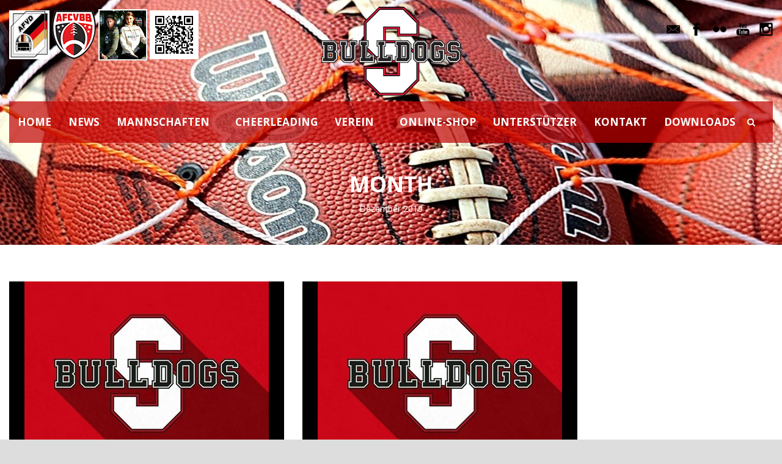

--- FILE ---
content_type: text/html; charset=UTF-8
request_url: https://www.spandau-bulldogs.de/2019/12/
body_size: 13306
content:
<!DOCTYPE html>
<!--[if IE 7]><html class="ie ie7 ltie8 ltie9" lang="de"><![endif]-->
<!--[if IE 8]><html class="ie ie8 ltie9" lang="de"><![endif]-->
<!--[if !(IE 7) | !(IE 8)  ]><!-->
<html lang="de">
<!--<![endif]-->

<head>
	<meta charset="UTF-8" />
	<meta name="viewport" content="initial-scale = 1.0" />	<title>Spandau Bulldogs e.V.   &raquo; 2019 &raquo; Dezember</title>
	<link rel="pingback" href="https://www.spandau-bulldogs.de/xmlrpc.php" />
	
	<meta name='robots' content='max-image-preview:large' />
<link rel='dns-prefetch' href='//www.spandau-bulldogs.de' />
<link rel='dns-prefetch' href='//fonts.googleapis.com' />
<link rel="alternate" type="application/rss+xml" title="Spandau Bulldogs e.V. &raquo; Feed" href="https://www.spandau-bulldogs.de/feed/" />
<link rel="alternate" type="application/rss+xml" title="Spandau Bulldogs e.V. &raquo; Kommentar-Feed" href="https://www.spandau-bulldogs.de/comments/feed/" />
<link rel="alternate" type="text/calendar" title="Spandau Bulldogs e.V. &raquo; iCal Feed" href="https://www.spandau-bulldogs.de/events/?ical=1" />
		<style>
			.lazyload,
			.lazyloading {
				max-width: 100%;
			}
		</style>
		<style id='wp-img-auto-sizes-contain-inline-css' type='text/css'>
img:is([sizes=auto i],[sizes^="auto," i]){contain-intrinsic-size:3000px 1500px}
/*# sourceURL=wp-img-auto-sizes-contain-inline-css */
</style>
<style id='wp-emoji-styles-inline-css' type='text/css'>

	img.wp-smiley, img.emoji {
		display: inline !important;
		border: none !important;
		box-shadow: none !important;
		height: 1em !important;
		width: 1em !important;
		margin: 0 0.07em !important;
		vertical-align: -0.1em !important;
		background: none !important;
		padding: 0 !important;
	}
/*# sourceURL=wp-emoji-styles-inline-css */
</style>
<link rel='stylesheet' id='wp-block-library-css' href='https://www.spandau-bulldogs.de/wp-includes/css/dist/block-library/style.min.css?ver=6.9' type='text/css' media='all' />
<style id='global-styles-inline-css' type='text/css'>
:root{--wp--preset--aspect-ratio--square: 1;--wp--preset--aspect-ratio--4-3: 4/3;--wp--preset--aspect-ratio--3-4: 3/4;--wp--preset--aspect-ratio--3-2: 3/2;--wp--preset--aspect-ratio--2-3: 2/3;--wp--preset--aspect-ratio--16-9: 16/9;--wp--preset--aspect-ratio--9-16: 9/16;--wp--preset--color--black: #000000;--wp--preset--color--cyan-bluish-gray: #abb8c3;--wp--preset--color--white: #ffffff;--wp--preset--color--pale-pink: #f78da7;--wp--preset--color--vivid-red: #cf2e2e;--wp--preset--color--luminous-vivid-orange: #ff6900;--wp--preset--color--luminous-vivid-amber: #fcb900;--wp--preset--color--light-green-cyan: #7bdcb5;--wp--preset--color--vivid-green-cyan: #00d084;--wp--preset--color--pale-cyan-blue: #8ed1fc;--wp--preset--color--vivid-cyan-blue: #0693e3;--wp--preset--color--vivid-purple: #9b51e0;--wp--preset--gradient--vivid-cyan-blue-to-vivid-purple: linear-gradient(135deg,rgb(6,147,227) 0%,rgb(155,81,224) 100%);--wp--preset--gradient--light-green-cyan-to-vivid-green-cyan: linear-gradient(135deg,rgb(122,220,180) 0%,rgb(0,208,130) 100%);--wp--preset--gradient--luminous-vivid-amber-to-luminous-vivid-orange: linear-gradient(135deg,rgb(252,185,0) 0%,rgb(255,105,0) 100%);--wp--preset--gradient--luminous-vivid-orange-to-vivid-red: linear-gradient(135deg,rgb(255,105,0) 0%,rgb(207,46,46) 100%);--wp--preset--gradient--very-light-gray-to-cyan-bluish-gray: linear-gradient(135deg,rgb(238,238,238) 0%,rgb(169,184,195) 100%);--wp--preset--gradient--cool-to-warm-spectrum: linear-gradient(135deg,rgb(74,234,220) 0%,rgb(151,120,209) 20%,rgb(207,42,186) 40%,rgb(238,44,130) 60%,rgb(251,105,98) 80%,rgb(254,248,76) 100%);--wp--preset--gradient--blush-light-purple: linear-gradient(135deg,rgb(255,206,236) 0%,rgb(152,150,240) 100%);--wp--preset--gradient--blush-bordeaux: linear-gradient(135deg,rgb(254,205,165) 0%,rgb(254,45,45) 50%,rgb(107,0,62) 100%);--wp--preset--gradient--luminous-dusk: linear-gradient(135deg,rgb(255,203,112) 0%,rgb(199,81,192) 50%,rgb(65,88,208) 100%);--wp--preset--gradient--pale-ocean: linear-gradient(135deg,rgb(255,245,203) 0%,rgb(182,227,212) 50%,rgb(51,167,181) 100%);--wp--preset--gradient--electric-grass: linear-gradient(135deg,rgb(202,248,128) 0%,rgb(113,206,126) 100%);--wp--preset--gradient--midnight: linear-gradient(135deg,rgb(2,3,129) 0%,rgb(40,116,252) 100%);--wp--preset--font-size--small: 13px;--wp--preset--font-size--medium: 20px;--wp--preset--font-size--large: 36px;--wp--preset--font-size--x-large: 42px;--wp--preset--spacing--20: 0.44rem;--wp--preset--spacing--30: 0.67rem;--wp--preset--spacing--40: 1rem;--wp--preset--spacing--50: 1.5rem;--wp--preset--spacing--60: 2.25rem;--wp--preset--spacing--70: 3.38rem;--wp--preset--spacing--80: 5.06rem;--wp--preset--shadow--natural: 6px 6px 9px rgba(0, 0, 0, 0.2);--wp--preset--shadow--deep: 12px 12px 50px rgba(0, 0, 0, 0.4);--wp--preset--shadow--sharp: 6px 6px 0px rgba(0, 0, 0, 0.2);--wp--preset--shadow--outlined: 6px 6px 0px -3px rgb(255, 255, 255), 6px 6px rgb(0, 0, 0);--wp--preset--shadow--crisp: 6px 6px 0px rgb(0, 0, 0);}:where(.is-layout-flex){gap: 0.5em;}:where(.is-layout-grid){gap: 0.5em;}body .is-layout-flex{display: flex;}.is-layout-flex{flex-wrap: wrap;align-items: center;}.is-layout-flex > :is(*, div){margin: 0;}body .is-layout-grid{display: grid;}.is-layout-grid > :is(*, div){margin: 0;}:where(.wp-block-columns.is-layout-flex){gap: 2em;}:where(.wp-block-columns.is-layout-grid){gap: 2em;}:where(.wp-block-post-template.is-layout-flex){gap: 1.25em;}:where(.wp-block-post-template.is-layout-grid){gap: 1.25em;}.has-black-color{color: var(--wp--preset--color--black) !important;}.has-cyan-bluish-gray-color{color: var(--wp--preset--color--cyan-bluish-gray) !important;}.has-white-color{color: var(--wp--preset--color--white) !important;}.has-pale-pink-color{color: var(--wp--preset--color--pale-pink) !important;}.has-vivid-red-color{color: var(--wp--preset--color--vivid-red) !important;}.has-luminous-vivid-orange-color{color: var(--wp--preset--color--luminous-vivid-orange) !important;}.has-luminous-vivid-amber-color{color: var(--wp--preset--color--luminous-vivid-amber) !important;}.has-light-green-cyan-color{color: var(--wp--preset--color--light-green-cyan) !important;}.has-vivid-green-cyan-color{color: var(--wp--preset--color--vivid-green-cyan) !important;}.has-pale-cyan-blue-color{color: var(--wp--preset--color--pale-cyan-blue) !important;}.has-vivid-cyan-blue-color{color: var(--wp--preset--color--vivid-cyan-blue) !important;}.has-vivid-purple-color{color: var(--wp--preset--color--vivid-purple) !important;}.has-black-background-color{background-color: var(--wp--preset--color--black) !important;}.has-cyan-bluish-gray-background-color{background-color: var(--wp--preset--color--cyan-bluish-gray) !important;}.has-white-background-color{background-color: var(--wp--preset--color--white) !important;}.has-pale-pink-background-color{background-color: var(--wp--preset--color--pale-pink) !important;}.has-vivid-red-background-color{background-color: var(--wp--preset--color--vivid-red) !important;}.has-luminous-vivid-orange-background-color{background-color: var(--wp--preset--color--luminous-vivid-orange) !important;}.has-luminous-vivid-amber-background-color{background-color: var(--wp--preset--color--luminous-vivid-amber) !important;}.has-light-green-cyan-background-color{background-color: var(--wp--preset--color--light-green-cyan) !important;}.has-vivid-green-cyan-background-color{background-color: var(--wp--preset--color--vivid-green-cyan) !important;}.has-pale-cyan-blue-background-color{background-color: var(--wp--preset--color--pale-cyan-blue) !important;}.has-vivid-cyan-blue-background-color{background-color: var(--wp--preset--color--vivid-cyan-blue) !important;}.has-vivid-purple-background-color{background-color: var(--wp--preset--color--vivid-purple) !important;}.has-black-border-color{border-color: var(--wp--preset--color--black) !important;}.has-cyan-bluish-gray-border-color{border-color: var(--wp--preset--color--cyan-bluish-gray) !important;}.has-white-border-color{border-color: var(--wp--preset--color--white) !important;}.has-pale-pink-border-color{border-color: var(--wp--preset--color--pale-pink) !important;}.has-vivid-red-border-color{border-color: var(--wp--preset--color--vivid-red) !important;}.has-luminous-vivid-orange-border-color{border-color: var(--wp--preset--color--luminous-vivid-orange) !important;}.has-luminous-vivid-amber-border-color{border-color: var(--wp--preset--color--luminous-vivid-amber) !important;}.has-light-green-cyan-border-color{border-color: var(--wp--preset--color--light-green-cyan) !important;}.has-vivid-green-cyan-border-color{border-color: var(--wp--preset--color--vivid-green-cyan) !important;}.has-pale-cyan-blue-border-color{border-color: var(--wp--preset--color--pale-cyan-blue) !important;}.has-vivid-cyan-blue-border-color{border-color: var(--wp--preset--color--vivid-cyan-blue) !important;}.has-vivid-purple-border-color{border-color: var(--wp--preset--color--vivid-purple) !important;}.has-vivid-cyan-blue-to-vivid-purple-gradient-background{background: var(--wp--preset--gradient--vivid-cyan-blue-to-vivid-purple) !important;}.has-light-green-cyan-to-vivid-green-cyan-gradient-background{background: var(--wp--preset--gradient--light-green-cyan-to-vivid-green-cyan) !important;}.has-luminous-vivid-amber-to-luminous-vivid-orange-gradient-background{background: var(--wp--preset--gradient--luminous-vivid-amber-to-luminous-vivid-orange) !important;}.has-luminous-vivid-orange-to-vivid-red-gradient-background{background: var(--wp--preset--gradient--luminous-vivid-orange-to-vivid-red) !important;}.has-very-light-gray-to-cyan-bluish-gray-gradient-background{background: var(--wp--preset--gradient--very-light-gray-to-cyan-bluish-gray) !important;}.has-cool-to-warm-spectrum-gradient-background{background: var(--wp--preset--gradient--cool-to-warm-spectrum) !important;}.has-blush-light-purple-gradient-background{background: var(--wp--preset--gradient--blush-light-purple) !important;}.has-blush-bordeaux-gradient-background{background: var(--wp--preset--gradient--blush-bordeaux) !important;}.has-luminous-dusk-gradient-background{background: var(--wp--preset--gradient--luminous-dusk) !important;}.has-pale-ocean-gradient-background{background: var(--wp--preset--gradient--pale-ocean) !important;}.has-electric-grass-gradient-background{background: var(--wp--preset--gradient--electric-grass) !important;}.has-midnight-gradient-background{background: var(--wp--preset--gradient--midnight) !important;}.has-small-font-size{font-size: var(--wp--preset--font-size--small) !important;}.has-medium-font-size{font-size: var(--wp--preset--font-size--medium) !important;}.has-large-font-size{font-size: var(--wp--preset--font-size--large) !important;}.has-x-large-font-size{font-size: var(--wp--preset--font-size--x-large) !important;}
/*# sourceURL=global-styles-inline-css */
</style>

<style id='classic-theme-styles-inline-css' type='text/css'>
/*! This file is auto-generated */
.wp-block-button__link{color:#fff;background-color:#32373c;border-radius:9999px;box-shadow:none;text-decoration:none;padding:calc(.667em + 2px) calc(1.333em + 2px);font-size:1.125em}.wp-block-file__button{background:#32373c;color:#fff;text-decoration:none}
/*# sourceURL=/wp-includes/css/classic-themes.min.css */
</style>
<link rel='stylesheet' id='bst-styles-css' href='https://www.spandau-bulldogs.de/wp-content/plugins/bst-dsgvo-cookie/includes/css/style.css?ver=6.9' type='text/css' media='all' />
<link rel='stylesheet' id='bst-alert1-css-css' href='https://www.spandau-bulldogs.de/wp-content/plugins/bst-dsgvo-cookie/includes/css/bst-mesage.css?ver=6.9' type='text/css' media='all' />
<link rel='stylesheet' id='bst-alert2-css-css' href='https://www.spandau-bulldogs.de/wp-content/plugins/bst-dsgvo-cookie/includes/css/bst-mesage-flat-theme.css?ver=6.9' type='text/css' media='all' />
<link rel='stylesheet' id='contact-form-7-css' href='https://www.spandau-bulldogs.de/wp-content/plugins/contact-form-7/includes/css/styles.css?ver=6.1.4' type='text/css' media='all' />
<link rel='stylesheet' id='ssa-upcoming-appointments-card-style-css' href='https://www.spandau-bulldogs.de/wp-content/plugins/simply-schedule-appointments/assets/css/upcoming-appointments.css?ver=1.6.9.19' type='text/css' media='all' />
<link rel='stylesheet' id='ssa-styles-css' href='https://www.spandau-bulldogs.de/wp-content/plugins/simply-schedule-appointments/assets/css/ssa-styles.css?ver=1.6.9.19' type='text/css' media='all' />
<link rel='stylesheet' id='realsoccer-style-css' href='https://www.spandau-bulldogs.de/wp-content/themes/realsoccer/style.css?ver=2.01' type='text/css' media='all' />
<link rel='stylesheet' id='child-style-css' href='https://www.spandau-bulldogs.de/wp-content/themes/realsoccer-child/style.css?ver=1.0.0' type='text/css' media='all' />
<link rel='stylesheet' id='style-css' href='https://www.spandau-bulldogs.de/wp-content/themes/realsoccer-child/style.css?ver=6.9' type='text/css' media='all' />
<link rel='stylesheet' id='Open-Sans-google-font-css' href='https://fonts.googleapis.com/css?family=Open+Sans%3A300%2C300italic%2Cregular%2Citalic%2C600%2C600italic%2C700%2C700italic%2C800%2C800italic&#038;subset=greek%2Ccyrillic-ext%2Ccyrillic%2Clatin%2Clatin-ext%2Cvietnamese%2Cgreek-ext&#038;ver=6.9' type='text/css' media='all' />
<link rel='stylesheet' id='superfish-css' href='https://www.spandau-bulldogs.de/wp-content/themes/realsoccer/plugins/superfish/css/superfish.css?ver=6.9' type='text/css' media='all' />
<link rel='stylesheet' id='dlmenu-css' href='https://www.spandau-bulldogs.de/wp-content/themes/realsoccer/plugins/dl-menu/component.css?ver=6.9' type='text/css' media='all' />
<link rel='stylesheet' id='font-awesome-css' href='https://www.spandau-bulldogs.de/wp-content/themes/realsoccer/plugins/font-awesome-new/css/font-awesome.min.css?ver=6.9' type='text/css' media='all' />
<link rel='stylesheet' id='jquery-fancybox-css' href='https://www.spandau-bulldogs.de/wp-content/themes/realsoccer/plugins/fancybox/jquery.fancybox.css?ver=6.9' type='text/css' media='all' />
<link rel='stylesheet' id='realsoccer_flexslider-css' href='https://www.spandau-bulldogs.de/wp-content/themes/realsoccer/plugins/flexslider/flexslider.css?ver=6.9' type='text/css' media='all' />
<link rel='stylesheet' id='style-responsive-css' href='https://www.spandau-bulldogs.de/wp-content/themes/realsoccer/stylesheet/style-responsive.css?ver=6.9' type='text/css' media='all' />
<link rel='stylesheet' id='style-custom-css' href='https://www.spandau-bulldogs.de/wp-content/themes/realsoccer/stylesheet/style-custom.css?ver=6.9' type='text/css' media='all' />
<script type="text/javascript" src="https://www.spandau-bulldogs.de/wp-includes/js/jquery/jquery.min.js?ver=3.7.1" id="jquery-core-js"></script>
<script type="text/javascript" src="https://www.spandau-bulldogs.de/wp-includes/js/jquery/jquery-migrate.min.js?ver=3.4.1" id="jquery-migrate-js"></script>
<script type="text/javascript" id="jsjoomsportlivemacthes-js-extra">
/* <![CDATA[ */
var jslAjax = {"ajax_url":"https://www.spandau-bulldogs.de/wp-admin/admin-ajax.php"};
//# sourceURL=jsjoomsportlivemacthes-js-extra
/* ]]> */
</script>
<script type="text/javascript" src="https://www.spandau-bulldogs.de/wp-content/plugins/joomsport-sports-league-results-management/includes/../sportleague/assets/js/joomsport_live.js?ver=6.9" id="jsjoomsportlivemacthes-js"></script>
<link rel="https://api.w.org/" href="https://www.spandau-bulldogs.de/wp-json/" /><link rel="EditURI" type="application/rsd+xml" title="RSD" href="https://www.spandau-bulldogs.de/xmlrpc.php?rsd" />
<meta name="generator" content="WordPress 6.9" />
<script type="text/javascript">
                var ajaxurl = "https://www.spandau-bulldogs.de/wp-admin/admin-ajax.php";
              </script><meta name="tec-api-version" content="v1"><meta name="tec-api-origin" content="https://www.spandau-bulldogs.de"><link rel="alternate" href="https://www.spandau-bulldogs.de/wp-json/tribe/events/v1/" />		<script>
			document.documentElement.className = document.documentElement.className.replace('no-js', 'js');
		</script>
				<style>
			.no-js img.lazyload {
				display: none;
			}

			figure.wp-block-image img.lazyloading {
				min-width: 150px;
			}

			.lazyload,
			.lazyloading {
				--smush-placeholder-width: 100px;
				--smush-placeholder-aspect-ratio: 1/1;
				width: var(--smush-image-width, var(--smush-placeholder-width)) !important;
				aspect-ratio: var(--smush-image-aspect-ratio, var(--smush-placeholder-aspect-ratio)) !important;
			}

						.lazyload, .lazyloading {
				opacity: 0;
			}

			.lazyloaded {
				opacity: 1;
				transition: opacity 400ms;
				transition-delay: 0ms;
			}

					</style>
		<!-- Analytics by WP Statistics - https://wp-statistics.com -->
<link rel="shortcut icon" href="https://www.spandau-bulldogs.de/wp-content/uploads/Logos/Bulldogs_Logo.png" type="image/x-icon"><meta name="description" content="Spandau Bulldogs - American Football made in Berlin. Kinderschutz Spandau. Jugendsport. Teambuilding"><!-- load the script for older ie version -->
<!--[if lt IE 9]>
<script src="https://www.spandau-bulldogs.de/wp-content/themes/realsoccer/javascript/html5.js" type="text/javascript"></script>
<script src="https://www.spandau-bulldogs.de/wp-content/themes/realsoccer/plugins/easy-pie-chart/excanvas.js" type="text/javascript"></script>
<![endif]-->
<link rel="icon" href="https://www.spandau-bulldogs.de/wp-content/uploads/2018/11/cropped-sbd_logo_2010-200-32x32.png" sizes="32x32" />
<link rel="icon" href="https://www.spandau-bulldogs.de/wp-content/uploads/2018/11/cropped-sbd_logo_2010-200-192x192.png" sizes="192x192" />
<link rel="apple-touch-icon" href="https://www.spandau-bulldogs.de/wp-content/uploads/2018/11/cropped-sbd_logo_2010-200-180x180.png" />
<meta name="msapplication-TileImage" content="https://www.spandau-bulldogs.de/wp-content/uploads/2018/11/cropped-sbd_logo_2010-200-270x270.png" />
		<style type="text/css" id="wp-custom-css">
			@media (max-width: 768px) {
    .gb-container.gb-container-6988789f:before {
        background-image: url(https://www.spandau-bulldogs.de/wp-content/uploads/2025/01/red_10x10.png);
    }
}		</style>
		</head>

<body class="date wp-theme-realsoccer wp-child-theme-realsoccer-child tribe-no-js page-template-real-soccer-child metaslider-plugin">
<div class="body-wrapper  float-menu realsoccer-header-style-1" data-home="https://www.spandau-bulldogs.de" >
		<header class="gdlr-header-wrapper "  >
		<!-- top navigation -->
				<div class="top-navigation-wrapper">
			<div class="top-navigation-container container">
				<div class="top-navigation-left">
					<div class="top-navigation-left-text">
					<a href="https://www.afvd.de" target="_blank"><img data-src="https://www.spandau-bulldogs.de/wp-content/uploads/2022/01/AFVD2b.png" title="American Football Verband Deutschland" alt="American Football Verband Deutschland" src="[data-uri]" class="lazyload" style="--smush-placeholder-width: 66px; --smush-placeholder-aspect-ratio: 66/80;"></a>
<a href="https://www.afcvbb.de" target="_blank"><img data-src="https://www.spandau-bulldogs.de/wp-content/uploads/2022/01/AFCVBB_LOGO_trans_2021_80.png" title="American Football und Cheerleading Verband Berlin/Brandenburg" alt="American Football und Cheerleading Verband Berlin/Brandenburg" src="[data-uri]" class="lazyload" style="--smush-placeholder-width: 72px; --smush-placeholder-aspect-ratio: 72/80;"></a>
<a href="https://shop.spandau-bulldogs.de" target="_blank"><img data-src="https://www.spandau-bulldogs.de/wp-content/uploads/2022/02/hoodies_thumbnail_80.png" title="Unser Online-Shop" alt="Unser Online-Shop" src="[data-uri]" class="lazyload" style="--smush-placeholder-width: 80px; --smush-placeholder-aspect-ratio: 80/84;"></a>
<a href="https://play.google.com/store/apps/details?id=de.appack.project.spandau_bulldogs" target="_blank"><img data-src="https://www.spandau-bulldogs.de/wp-content/uploads/2022/03/qrcode_vereinsapp.png" title="Unsere Vereinsapp im Google-Shop" src="[data-uri]" class="lazyload" style="--smush-placeholder-width: 80px; --smush-placeholder-aspect-ratio: 80/80;"></a>					</div>
				</div>
				<div class="top-navigation-right">
					<div class="top-social-wrapper">
						<div class="social-icon">
<a href="mailto:info@spandau-bulldogs.de" target="_blank" >
<img width="32" height="32" data-src="https://www.spandau-bulldogs.de/wp-content/themes/realsoccer/images/dark/social-icon/email.png" alt="Email" src="[data-uri]" class="lazyload" style="--smush-placeholder-width: 32px; --smush-placeholder-aspect-ratio: 32/32;" />
</a>
</div>
<div class="social-icon">
<a href="https://www.facebook.com/spandau.bulldogs/" target="_blank" >
<img width="32" height="32" data-src="https://www.spandau-bulldogs.de/wp-content/themes/realsoccer/images/dark/social-icon/facebook.png" alt="Facebook" src="[data-uri]" class="lazyload" style="--smush-placeholder-width: 32px; --smush-placeholder-aspect-ratio: 32/32;" />
</a>
</div>
<div class="social-icon">
<a href="https://www.flickr.com/photos/125442078@N03/albums" target="_blank" >
<img width="32" height="32" data-src="https://www.spandau-bulldogs.de/wp-content/themes/realsoccer/images/dark/social-icon/flickr.png" alt="Flickr" src="[data-uri]" class="lazyload" style="--smush-placeholder-width: 32px; --smush-placeholder-aspect-ratio: 32/32;" />
</a>
</div>
<div class="social-icon">
<a href="https://www.youtube.com/SpandauBulldogsEV" target="_blank" >
<img width="32" height="32" data-src="https://www.spandau-bulldogs.de/wp-content/themes/realsoccer/images/dark/social-icon/youtube.png" alt="Youtube" src="[data-uri]" class="lazyload" style="--smush-placeholder-width: 32px; --smush-placeholder-aspect-ratio: 32/32;" />
</a>
</div>
<div class="social-icon">
<a href="https://www.instagram.com/spandaubulldogs" target="_blank" >
<img width="32" height="32" data-src="https://www.spandau-bulldogs.de/wp-content/themes/realsoccer/images/dark/social-icon/instagram.png" alt="Instagram" src="[data-uri]" class="lazyload" style="--smush-placeholder-width: 32px; --smush-placeholder-aspect-ratio: 32/32;" />
</a>
</div>
<div class="clear"></div>					</div>						
				</div>
				<div class="clear"></div>
			</div>
		</div>
				
		<!-- logo -->
		<div class="gdlr-header-inner">
			<div class="gdlr-header-container container">
				<!-- logo -->
				<div class="gdlr-logo">
					<a href="https://www.spandau-bulldogs.de" >
						<img data-src="https://www.spandau-bulldogs.de/wp-content/uploads/2018/07/sbd_logo_2010-314.png" alt="" width="314" height="209" src="[data-uri]" class="lazyload" style="--smush-placeholder-width: 314px; --smush-placeholder-aspect-ratio: 314/209;" />						
					</a>
					<div class="gdlr-responsive-navigation dl-menuwrapper" id="gdlr-responsive-navigation" ><button class="dl-trigger">Open Menu</button><ul id="menu-menu-1" class="dl-menu gdlr-main-mobile-menu"><li id="menu-item-52" class="menu-item menu-item-type-post_type menu-item-object-page menu-item-home menu-item-52"><a href="https://www.spandau-bulldogs.de/">HOME</a></li>
<li id="menu-item-61" class="menu-item menu-item-type-post_type menu-item-object-page menu-item-61"><a href="https://www.spandau-bulldogs.de/news/">NEWS</a></li>
<li id="menu-item-60" class="menu-item menu-item-type-post_type menu-item-object-page menu-item-has-children menu-item-60"><a href="https://www.spandau-bulldogs.de/mannschaften/">MANNSCHAFTEN</a>
<ul class="dl-submenu">
	<li id="menu-item-59" class="menu-item menu-item-type-post_type menu-item-object-page menu-item-has-children menu-item-59"><a href="https://www.spandau-bulldogs.de/seniors/">SENIORS</a>
	<ul class="dl-submenu">
		<li id="menu-item-32722" class="menu-item menu-item-type-post_type menu-item-object-page menu-item-32722"><a href="https://www.spandau-bulldogs.de/seniors/seniors-roster-2025/">Seniors Roster 2025</a></li>
		<li id="menu-item-31420" class="menu-item menu-item-type-post_type menu-item-object-page menu-item-31420"><a href="https://www.spandau-bulldogs.de/seniors/seniors-roster-2024/">Seniors Roster 2024</a></li>
		<li id="menu-item-29784" class="menu-item menu-item-type-post_type menu-item-object-page menu-item-29784"><a href="https://www.spandau-bulldogs.de/seniors/seniors-2023/">Seniors Roster 2023</a></li>
	</ul>
</li>
	<li id="menu-item-55" class="menu-item menu-item-type-post_type menu-item-object-page menu-item-55"><a href="https://www.spandau-bulldogs.de/damen/">DAMEN</a></li>
	<li id="menu-item-53" class="menu-item menu-item-type-post_type menu-item-object-page menu-item-has-children menu-item-53"><a href="https://www.spandau-bulldogs.de/a-jugend/">A-JUGEND</a>
	<ul class="dl-submenu">
		<li id="menu-item-31650" class="menu-item menu-item-type-post_type menu-item-object-page menu-item-31650"><a href="https://www.spandau-bulldogs.de/a-jugend/a-jugend-roster-2024/">A-Jugend Roster 2024</a></li>
		<li id="menu-item-29876" class="menu-item menu-item-type-post_type menu-item-object-page menu-item-29876"><a href="https://www.spandau-bulldogs.de/a-jugend/a-jugend-roster-2023/">A-Jugend Roster 2023</a></li>
	</ul>
</li>
	<li id="menu-item-590" class="menu-item menu-item-type-post_type menu-item-object-page menu-item-has-children menu-item-590"><a href="https://www.spandau-bulldogs.de/b-jugend/">B-JUGEND</a>
	<ul class="dl-submenu">
		<li id="menu-item-31415" class="menu-item menu-item-type-post_type menu-item-object-page menu-item-31415"><a href="https://www.spandau-bulldogs.de/b-jugend/b-jugend-roster-2024/">B-Jugend Roster 2024</a></li>
		<li id="menu-item-30419" class="menu-item menu-item-type-post_type menu-item-object-page menu-item-30419"><a href="https://www.spandau-bulldogs.de/b-jugend/b-jugend-roster-2023/">B-Jugend Roster 2023</a></li>
	</ul>
</li>
	<li id="menu-item-589" class="menu-item menu-item-type-post_type menu-item-object-page menu-item-589"><a href="https://www.spandau-bulldogs.de/c-jugend/">C-JUGEND</a></li>
	<li id="menu-item-591" class="menu-item menu-item-type-post_type menu-item-object-page menu-item-591"><a href="https://www.spandau-bulldogs.de/bambini-flags/">U10 BAMBINI FLAGS</a></li>
	<li id="menu-item-32387" class="menu-item menu-item-type-post_type menu-item-object-page menu-item-32387"><a href="https://www.spandau-bulldogs.de/u13_flag/">U13-FLAG</a></li>
	<li id="menu-item-30492" class="menu-item menu-item-type-post_type menu-item-object-page menu-item-30492"><a href="https://www.spandau-bulldogs.de/u16_flag/">U16-FLAG</a></li>
	<li id="menu-item-444" class="menu-item menu-item-type-post_type menu-item-object-page menu-item-444"><a href="https://www.spandau-bulldogs.de/senior_flag/">SENIOR FLAG</a></li>
</ul>
</li>
<li id="menu-item-54" class="menu-item menu-item-type-post_type menu-item-object-page menu-item-54"><a href="https://www.spandau-bulldogs.de/cheerleading/">CHEERLEADING</a></li>
<li id="menu-item-63" class="menu-item menu-item-type-post_type menu-item-object-page menu-item-has-children menu-item-63"><a href="https://www.spandau-bulldogs.de/verein/">VEREIN</a>
<ul class="dl-submenu">
	<li id="menu-item-1843" class="menu-item menu-item-type-custom menu-item-object-custom menu-item-1843"><a href="https://www.spandau-bulldogs.de/events">KALENDER</a></li>
	<li id="menu-item-33281" class="menu-item menu-item-type-post_type menu-item-object-page menu-item-33281"><a href="https://www.spandau-bulldogs.de/termine/">TERMINE</a></li>
	<li id="menu-item-1751" class="menu-item menu-item-type-post_type menu-item-object-page menu-item-1751"><a href="https://www.spandau-bulldogs.de/verein/marketing/">MARKETING</a></li>
	<li id="menu-item-2871" class="menu-item menu-item-type-post_type menu-item-object-page menu-item-2871"><a href="https://www.spandau-bulldogs.de/verein/social-media/">SOCIAL-MEDIA</a></li>
	<li id="menu-item-2505" class="menu-item menu-item-type-post_type menu-item-object-page menu-item-2505"><a href="https://www.spandau-bulldogs.de/verein/historie/">HISTORIE</a></li>
</ul>
</li>
<li id="menu-item-25971" class="menu-item menu-item-type-custom menu-item-object-custom menu-item-25971"><a href="https://shop.spandau-bulldogs.de/">ONLINE-SHOP</a></li>
<li id="menu-item-62" class="menu-item menu-item-type-post_type menu-item-object-page menu-item-62"><a href="https://www.spandau-bulldogs.de/unterstuetzer/">UNTERSTÜTZER</a></li>
<li id="menu-item-862" class="menu-item menu-item-type-post_type menu-item-object-page menu-item-862"><a href="https://www.spandau-bulldogs.de/kontakt/">KONTAKT</a></li>
<li id="menu-item-2872" class="menu-item menu-item-type-post_type menu-item-object-page menu-item-2872"><a href="https://www.spandau-bulldogs.de/verein/downloads/">DOWNLOADS</a></li>
</ul></div>						
				</div>
				
				<!-- navigation -->
				<div class="gdlr-navigation-wrapper"><div class="gdlr-navigation-container container"><nav class="gdlr-navigation" id="gdlr-main-navigation" role="navigation"><ul id="menu-menu-2" class="sf-menu gdlr-main-menu"><li  class="menu-item menu-item-type-post_type menu-item-object-page menu-item-home menu-item-52menu-item menu-item-type-post_type menu-item-object-page menu-item-home menu-item-52 gdlr-normal-menu"><a href="https://www.spandau-bulldogs.de/">HOME</a></li>
<li  class="menu-item menu-item-type-post_type menu-item-object-page menu-item-61menu-item menu-item-type-post_type menu-item-object-page menu-item-61 gdlr-normal-menu"><a href="https://www.spandau-bulldogs.de/news/">NEWS</a></li>
<li  class="menu-item menu-item-type-post_type menu-item-object-page menu-item-has-children menu-item-60menu-item menu-item-type-post_type menu-item-object-page menu-item-has-children menu-item-60 gdlr-normal-menu"><a href="https://www.spandau-bulldogs.de/mannschaften/">MANNSCHAFTEN</a>
<ul class="sub-menu">
	<li  class="menu-item menu-item-type-post_type menu-item-object-page menu-item-has-children menu-item-59"><a href="https://www.spandau-bulldogs.de/seniors/">SENIORS</a>
	<ul class="sub-menu">
		<li  class="menu-item menu-item-type-post_type menu-item-object-page menu-item-32722"><a href="https://www.spandau-bulldogs.de/seniors/seniors-roster-2025/">Seniors Roster 2025</a></li>
		<li  class="menu-item menu-item-type-post_type menu-item-object-page menu-item-31420"><a href="https://www.spandau-bulldogs.de/seniors/seniors-roster-2024/">Seniors Roster 2024</a></li>
		<li  class="menu-item menu-item-type-post_type menu-item-object-page menu-item-29784"><a href="https://www.spandau-bulldogs.de/seniors/seniors-2023/">Seniors Roster 2023</a></li>
	</ul>
</li>
	<li  class="menu-item menu-item-type-post_type menu-item-object-page menu-item-55"><a href="https://www.spandau-bulldogs.de/damen/">DAMEN</a></li>
	<li  class="menu-item menu-item-type-post_type menu-item-object-page menu-item-has-children menu-item-53"><a href="https://www.spandau-bulldogs.de/a-jugend/">A-JUGEND</a>
	<ul class="sub-menu">
		<li  class="menu-item menu-item-type-post_type menu-item-object-page menu-item-31650"><a href="https://www.spandau-bulldogs.de/a-jugend/a-jugend-roster-2024/">A-Jugend Roster 2024</a></li>
		<li  class="menu-item menu-item-type-post_type menu-item-object-page menu-item-29876"><a href="https://www.spandau-bulldogs.de/a-jugend/a-jugend-roster-2023/">A-Jugend Roster 2023</a></li>
	</ul>
</li>
	<li  class="menu-item menu-item-type-post_type menu-item-object-page menu-item-has-children menu-item-590"><a href="https://www.spandau-bulldogs.de/b-jugend/">B-JUGEND</a>
	<ul class="sub-menu">
		<li  class="menu-item menu-item-type-post_type menu-item-object-page menu-item-31415"><a href="https://www.spandau-bulldogs.de/b-jugend/b-jugend-roster-2024/">B-Jugend Roster 2024</a></li>
		<li  class="menu-item menu-item-type-post_type menu-item-object-page menu-item-30419"><a href="https://www.spandau-bulldogs.de/b-jugend/b-jugend-roster-2023/">B-Jugend Roster 2023</a></li>
	</ul>
</li>
	<li  class="menu-item menu-item-type-post_type menu-item-object-page menu-item-589"><a href="https://www.spandau-bulldogs.de/c-jugend/">C-JUGEND</a></li>
	<li  class="menu-item menu-item-type-post_type menu-item-object-page menu-item-591"><a href="https://www.spandau-bulldogs.de/bambini-flags/">U10 BAMBINI FLAGS</a></li>
	<li  class="menu-item menu-item-type-post_type menu-item-object-page menu-item-32387"><a href="https://www.spandau-bulldogs.de/u13_flag/">U13-FLAG</a></li>
	<li  class="menu-item menu-item-type-post_type menu-item-object-page menu-item-30492"><a href="https://www.spandau-bulldogs.de/u16_flag/">U16-FLAG</a></li>
	<li  class="menu-item menu-item-type-post_type menu-item-object-page menu-item-444"><a href="https://www.spandau-bulldogs.de/senior_flag/">SENIOR FLAG</a></li>
</ul>
</li>
<li  class="menu-item menu-item-type-post_type menu-item-object-page menu-item-54menu-item menu-item-type-post_type menu-item-object-page menu-item-54 gdlr-normal-menu"><a href="https://www.spandau-bulldogs.de/cheerleading/">CHEERLEADING</a></li>
<li  class="menu-item menu-item-type-post_type menu-item-object-page menu-item-has-children menu-item-63menu-item menu-item-type-post_type menu-item-object-page menu-item-has-children menu-item-63 gdlr-normal-menu"><a href="https://www.spandau-bulldogs.de/verein/">VEREIN</a>
<ul class="sub-menu">
	<li  class="menu-item menu-item-type-custom menu-item-object-custom menu-item-1843"><a href="https://www.spandau-bulldogs.de/events">KALENDER</a></li>
	<li  class="menu-item menu-item-type-post_type menu-item-object-page menu-item-33281"><a href="https://www.spandau-bulldogs.de/termine/">TERMINE</a></li>
	<li  class="menu-item menu-item-type-post_type menu-item-object-page menu-item-1751"><a href="https://www.spandau-bulldogs.de/verein/marketing/">MARKETING</a></li>
	<li  class="menu-item menu-item-type-post_type menu-item-object-page menu-item-2871"><a href="https://www.spandau-bulldogs.de/verein/social-media/">SOCIAL-MEDIA</a></li>
	<li  class="menu-item menu-item-type-post_type menu-item-object-page menu-item-2505"><a href="https://www.spandau-bulldogs.de/verein/historie/">HISTORIE</a></li>
</ul>
</li>
<li  class="menu-item menu-item-type-custom menu-item-object-custom menu-item-25971menu-item menu-item-type-custom menu-item-object-custom menu-item-25971 gdlr-normal-menu"><a href="https://shop.spandau-bulldogs.de/">ONLINE-SHOP</a></li>
<li  class="menu-item menu-item-type-post_type menu-item-object-page menu-item-62menu-item menu-item-type-post_type menu-item-object-page menu-item-62 gdlr-normal-menu"><a href="https://www.spandau-bulldogs.de/unterstuetzer/">UNTERSTÜTZER</a></li>
<li  class="menu-item menu-item-type-post_type menu-item-object-page menu-item-862menu-item menu-item-type-post_type menu-item-object-page menu-item-862 gdlr-normal-menu"><a href="https://www.spandau-bulldogs.de/kontakt/">KONTAKT</a></li>
<li  class="menu-item menu-item-type-post_type menu-item-object-page menu-item-2872menu-item menu-item-type-post_type menu-item-object-page menu-item-2872 gdlr-normal-menu"><a href="https://www.spandau-bulldogs.de/verein/downloads/">DOWNLOADS</a></li>
</ul></nav><i class="icon-search fa fa-search gdlr-menu-search-button" id="gdlr-menu-search-button" ></i>
<div class="gdlr-menu-search" id="gdlr-menu-search">
	<form method="get" id="searchform" action="https://www.spandau-bulldogs.de/">
				<div class="search-text">
			<input type="text" value="Type Keywords" name="s" autocomplete="off" data-default="Type Keywords" />
		</div>
		<input type="submit" value="" />
		<div class="clear"></div>
	</form>	
</div>	
<div class="clear"></div></div></div><div id="gdlr-header-substitute" ></div>	
				
				<div class="clear"></div>
			</div>
		</div>
		
			<div class="gdlr-page-title-wrapper">
			<div class="gdlr-page-title-container container" >
				<span class="gdlr-page-title">Month</span>
								<h1 class="gdlr-page-caption">Dezember 2019</h1>
							</div>	
		</div>		
			<div class="clear"></div>
	</header>

		<div class="content-wrapper"><div class="gdlr-content">

		<div class="with-sidebar-wrapper">
		<div class="with-sidebar-container container">
			<div class="with-sidebar-left nine columns">
				<div class="with-sidebar-content twelve gdlr-item-start-content columns">
					<div class="blog-item-holder"><div class="gdlr-isotope" data-type="blog" data-layout="fitRows" ><div class="clear"></div><div class="six columns"><div class="gdlr-item gdlr-blog-grid"><div class="gdlr-ux gdlr-blog-grid-ux">
<article id="post-3059" class="post-3059 post type-post status-publish format-standard has-post-thumbnail hentry category-verein">
	<div class="gdlr-standard-style">
				<div class="gdlr-blog-thumbnail">
			<a href="https://www.spandau-bulldogs.de/neue-beitragsordnung-2020/"> <img data-src="https://www.spandau-bulldogs.de/wp-content/uploads/2019/01/FB_Profil_400-400x300.jpg" alt="" width="400" height="300" src="[data-uri]" class="lazyload" style="--smush-placeholder-width: 400px; --smush-placeholder-aspect-ratio: 400/300;" /></a>		</div>
	
		<header class="post-header">
							<h3 class="gdlr-blog-title"><a href="https://www.spandau-bulldogs.de/neue-beitragsordnung-2020/">neue Beitragsordnung 2020</a></h3>
						
			<div class="gdlr-blog-info gdlr-info"><div class="blog-info blog-date post-date updated"><i class="icon-calendar fa fa-calendar"></i><a href="https://www.spandau-bulldogs.de/2019/12/22/">22.12.2019</a></div><div class="clear"></div></div>	
			<div class="clear"></div>
		</header><!-- entry-header -->

		<div class="gdlr-blog-content">Unter dem Link DOWNLOADS findet ihr ab sofort die erneuerte Beitragsordnung, die ab dem 01.01.2020 gilt. Diese wurde bei der letzten außerordentlichen... <div class="clear"></div><a href="https://www.spandau-bulldogs.de/neue-beitragsordnung-2020/" class="excerpt-read-more">Read More</a><div class="blog-info blog-comment"><i class="icon-comments fa fa-comments"></i><a href="https://www.spandau-bulldogs.de/neue-beitragsordnung-2020/#respond" >0</a></div></div>	</div>
</article><!-- #post --></div></div></div><div class="six columns"><div class="gdlr-item gdlr-blog-grid"><div class="gdlr-ux gdlr-blog-grid-ux">
<article id="post-3050" class="post-3050 post type-post status-publish format-standard has-post-thumbnail hentry category-a-jugend category-b-jugend">
	<div class="gdlr-standard-style">
				<div class="gdlr-blog-thumbnail">
			<a href="https://www.spandau-bulldogs.de/jugend-trainingscamp-im-januar/"> <img data-src="https://www.spandau-bulldogs.de/wp-content/uploads/2019/01/FB_Profil_400-400x300.jpg" alt="" width="400" height="300" src="[data-uri]" class="lazyload" style="--smush-placeholder-width: 400px; --smush-placeholder-aspect-ratio: 400/300;" /></a>		</div>
	
		<header class="post-header">
							<h3 class="gdlr-blog-title"><a href="https://www.spandau-bulldogs.de/jugend-trainingscamp-im-januar/">Jugend-Trainingscamp im Januar</a></h3>
						
			<div class="gdlr-blog-info gdlr-info"><div class="blog-info blog-date post-date updated"><i class="icon-calendar fa fa-calendar"></i><a href="https://www.spandau-bulldogs.de/2019/12/19/">19.12.2019</a></div><div class="clear"></div></div>	
			<div class="clear"></div>
		</header><!-- entry-header -->

		<div class="gdlr-blog-content">Am 11. &amp; 12. Januar 2020 gibt es das erste Trainingscamp für unsere A- und B-Jugend. &nbsp; Wahrscheinlich verbringen wir das Wochenende... <div class="clear"></div><a href="https://www.spandau-bulldogs.de/jugend-trainingscamp-im-januar/" class="excerpt-read-more">Read More</a><div class="blog-info blog-comment"><i class="icon-comments fa fa-comments"></i><a href="https://www.spandau-bulldogs.de/jugend-trainingscamp-im-januar/#respond" >0</a></div></div>	</div>
</article><!-- #post --></div></div></div><div class="clear"></div><div class="six columns"><div class="gdlr-item gdlr-blog-grid"><div class="gdlr-ux gdlr-blog-grid-ux">
<article id="post-3045" class="post-3045 post type-post status-publish format-standard has-post-thumbnail hentry category-allgemein category-verein">
	<div class="gdlr-standard-style">
				<div class="gdlr-blog-thumbnail">
			<a href="https://www.spandau-bulldogs.de/homepage-aenderung/"> <img data-src="https://www.spandau-bulldogs.de/wp-content/uploads/2019/01/FB_Profil_400-400x300.jpg" alt="" width="400" height="300" src="[data-uri]" class="lazyload" style="--smush-placeholder-width: 400px; --smush-placeholder-aspect-ratio: 400/300;" /></a>		</div>
	
		<header class="post-header">
							<h3 class="gdlr-blog-title"><a href="https://www.spandau-bulldogs.de/homepage-aenderung/">kleine Homepage-Navi-Änderung</a></h3>
						
			<div class="gdlr-blog-info gdlr-info"><div class="blog-info blog-date post-date updated"><i class="icon-calendar fa fa-calendar"></i><a href="https://www.spandau-bulldogs.de/2019/12/19/">19.12.2019</a></div><div class="clear"></div></div>	
			<div class="clear"></div>
		</header><!-- entry-header -->

		<div class="gdlr-blog-content">kleine Änderung an der Navigation: → Der Punkt KALENDER ist nun unter VEREIN zu finden. → Dafür ist der Link zu den... <div class="clear"></div><a href="https://www.spandau-bulldogs.de/homepage-aenderung/" class="excerpt-read-more">Read More</a><div class="blog-info blog-comment"><i class="icon-comments fa fa-comments"></i><a href="https://www.spandau-bulldogs.de/homepage-aenderung/#respond" >0</a></div></div>	</div>
</article><!-- #post --></div></div></div><div class="six columns"><div class="gdlr-item gdlr-blog-grid"><div class="gdlr-ux gdlr-blog-grid-ux">
<article id="post-3040" class="post-3040 post type-post status-publish format-standard has-post-thumbnail hentry category-verein category-cheerleading">
	<div class="gdlr-standard-style">
				<div class="gdlr-blog-thumbnail">
			<a href="https://www.spandau-bulldogs.de/cheerleader-trainingscamp/"> <img data-src="https://www.spandau-bulldogs.de/wp-content/uploads/2019/12/IMG_8926_400-400x300.jpg" alt="" width="400" height="300" src="[data-uri]" class="lazyload" style="--smush-placeholder-width: 400px; --smush-placeholder-aspect-ratio: 400/300;" /></a>		</div>
	
		<header class="post-header">
							<h3 class="gdlr-blog-title"><a href="https://www.spandau-bulldogs.de/cheerleader-trainingscamp/">Cheerleader Trainingscamp</a></h3>
						
			<div class="gdlr-blog-info gdlr-info"><div class="blog-info blog-date post-date updated"><i class="icon-calendar fa fa-calendar"></i><a href="https://www.spandau-bulldogs.de/2019/12/18/">18.12.2019</a></div><div class="clear"></div></div>	
			<div class="clear"></div>
		</header><!-- entry-header -->

		<div class="gdlr-blog-content">Vor Kurzem hatten wir ein Trainingscamp mit den RSV Stansdorf Cheerleader Verein. Es war ein aufregender Tag, wir haben Stunts gemacht, getanzt... <div class="clear"></div><a href="https://www.spandau-bulldogs.de/cheerleader-trainingscamp/" class="excerpt-read-more">Read More</a><div class="blog-info blog-comment"><i class="icon-comments fa fa-comments"></i><a href="https://www.spandau-bulldogs.de/cheerleader-trainingscamp/#respond" >0</a></div></div>	</div>
</article><!-- #post --></div></div></div><div class="clear"></div><div class="six columns"><div class="gdlr-item gdlr-blog-grid"><div class="gdlr-ux gdlr-blog-grid-ux">
<article id="post-3023" class="post-3023 post type-post status-publish format-standard has-post-thumbnail hentry category-verein">
	<div class="gdlr-standard-style">
				<div class="gdlr-blog-thumbnail">
			<a href="https://www.spandau-bulldogs.de/geschaeftsstelle-am-18-12-geoeffnet/"> <img data-src="https://www.spandau-bulldogs.de/wp-content/uploads/2019/01/FB_Profil_400-400x300.jpg" alt="" width="400" height="300" src="[data-uri]" class="lazyload" style="--smush-placeholder-width: 400px; --smush-placeholder-aspect-ratio: 400/300;" /></a>		</div>
	
		<header class="post-header">
							<h3 class="gdlr-blog-title"><a href="https://www.spandau-bulldogs.de/geschaeftsstelle-am-18-12-geoeffnet/">Geschäftsstelle am 18.12. geöffnet</a></h3>
						
			<div class="gdlr-blog-info gdlr-info"><div class="blog-info blog-date post-date updated"><i class="icon-calendar fa fa-calendar"></i><a href="https://www.spandau-bulldogs.de/2019/12/11/">11.12.2019</a></div><div class="clear"></div></div>	
			<div class="clear"></div>
		</header><!-- entry-header -->

		<div class="gdlr-blog-content">Hallo an alle, unsere Geschäftsstelle wird am 18.12. geöffnet sein (17-19 Uhr), damit ihr aktuelle Vertragsangelegenheiten noch in 2019 klären könnt. Nächster... <div class="clear"></div><a href="https://www.spandau-bulldogs.de/geschaeftsstelle-am-18-12-geoeffnet/" class="excerpt-read-more">Read More</a><div class="blog-info blog-comment"><i class="icon-comments fa fa-comments"></i><a href="https://www.spandau-bulldogs.de/geschaeftsstelle-am-18-12-geoeffnet/#respond" >0</a></div></div>	</div>
</article><!-- #post --></div></div></div><div class="six columns"><div class="gdlr-item gdlr-blog-grid"><div class="gdlr-ux gdlr-blog-grid-ux">
<article id="post-3015" class="post-3015 post type-post status-publish format-standard has-post-thumbnail hentry category-verein category-maenner category-a-jugend category-b-jugend category-c-jugend category-damen category-cheerleading category-senior-flags category-bambini-flags">
	<div class="gdlr-standard-style">
				<div class="gdlr-blog-thumbnail">
			<a href="https://www.spandau-bulldogs.de/saisonabschluss-2019-bilder/"> <img data-src="https://www.spandau-bulldogs.de/wp-content/uploads/2019/12/MVP_03_Pokale_kl-400x300.jpg" alt="" width="400" height="300" src="[data-uri]" class="lazyload" style="--smush-placeholder-width: 400px; --smush-placeholder-aspect-ratio: 400/300;" /></a>		</div>
	
		<header class="post-header">
							<h3 class="gdlr-blog-title"><a href="https://www.spandau-bulldogs.de/saisonabschluss-2019-bilder/">Saisonabschluss 2019 &#8211; Bilder</a></h3>
						
			<div class="gdlr-blog-info gdlr-info"><div class="blog-info blog-date post-date updated"><i class="icon-calendar fa fa-calendar"></i><a href="https://www.spandau-bulldogs.de/2019/12/09/">09.12.2019</a></div><div class="clear"></div></div>	
			<div class="clear"></div>
		</header><!-- entry-header -->

		<div class="gdlr-blog-content">Am Samstag gab es erst eine kurze Mitgliederversammlung zum Thema Beitragsanpassung 2020 und danach die Saison-Abschluß-Feier der Teams. Viele Senior-Plaketten, Meister-Shirts und... <div class="clear"></div><a href="https://www.spandau-bulldogs.de/saisonabschluss-2019-bilder/" class="excerpt-read-more">Read More</a><div class="blog-info blog-comment"><i class="icon-comments fa fa-comments"></i><a href="https://www.spandau-bulldogs.de/saisonabschluss-2019-bilder/#respond" >0</a></div></div>	</div>
</article><!-- #post --></div></div></div><div class="clear"></div></div><div class="clear"></div></div>				</div>
				
				<div class="clear"></div>
			</div>
			
<div class="gdlr-sidebar gdlr-right-sidebar three columns">
	<div class="gdlr-item-start-content sidebar-right-item" >
		</div>
</div>
			<div class="clear"></div>
		</div>				
	</div>				

</div><!-- gdlr-content -->
		<div class="clear" ></div>
	</div><!-- content wrapper -->

		
	<footer class="footer-wrapper" >
				
				<div class="copyright-wrapper">
			<div class="copyright-container container">
				<div class="copyright-left">
					<script type="text/javascript">var cur = 2018; var year = new Date(); if(cur == year.getFullYear()) year = year.getFullYear(); else year = cur + ' - ' + year.getFullYear(); document.write(year);</script> | ©  Spandau Bulldogs e.V. | <span style="color: #ffffff"><a href="https://www.spandau-bulldogs.de/impressum">Impressum</a></span> & <span style="color: #ffffff"><a href="https://www.spandau-bulldogs.de/datenschutz">Datenschutz</a></span>				</div>
				<div class="copyright-right">
					Made with ♥ by Goldstaub-Agentur				</div>
				<div class="clear"></div>
			</div>
		</div>
			</footer>
	</div> <!-- body-wrapper -->
<script type="speculationrules">
{"prefetch":[{"source":"document","where":{"and":[{"href_matches":"/*"},{"not":{"href_matches":["/wp-*.php","/wp-admin/*","/wp-content/uploads/*","/wp-content/*","/wp-content/plugins/*","/wp-content/themes/realsoccer-child/*","/wp-content/themes/realsoccer/*","/*\\?(.+)"]}},{"not":{"selector_matches":"a[rel~=\"nofollow\"]"}},{"not":{"selector_matches":".no-prefetch, .no-prefetch a"}}]},"eagerness":"conservative"}]}
</script>
		<script>
		( function ( body ) {
			'use strict';
			body.className = body.className.replace( /\btribe-no-js\b/, 'tribe-js' );
		} )( document.body );
		</script>
		<script type="text/javascript"></script><script> /* <![CDATA[ */var tribe_l10n_datatables = {"aria":{"sort_ascending":": activate to sort column ascending","sort_descending":": activate to sort column descending"},"length_menu":"Show _MENU_ entries","empty_table":"No data available in table","info":"Showing _START_ to _END_ of _TOTAL_ entries","info_empty":"Showing 0 to 0 of 0 entries","info_filtered":"(filtered from _MAX_ total entries)","zero_records":"No matching records found","search":"Search:","all_selected_text":"All items on this page were selected. ","select_all_link":"Select all pages","clear_selection":"Clear Selection.","pagination":{"all":"All","next":"Next","previous":"Previous"},"select":{"rows":{"0":"","_":": Selected %d rows","1":": Selected 1 row"}},"datepicker":{"dayNames":["Sonntag","Montag","Dienstag","Mittwoch","Donnerstag","Freitag","Samstag"],"dayNamesShort":["So.","Mo.","Di.","Mi.","Do.","Fr.","Sa."],"dayNamesMin":["S","M","D","M","D","F","S"],"monthNames":["Januar","Februar","M\u00e4rz","April","Mai","Juni","Juli","August","September","Oktober","November","Dezember"],"monthNamesShort":["Januar","Februar","M\u00e4rz","April","Mai","Juni","Juli","August","September","Oktober","November","Dezember"],"monthNamesMin":["Jan.","Feb.","M\u00e4rz","Apr.","Mai","Juni","Juli","Aug.","Sep.","Okt.","Nov.","Dez."],"nextText":"Next","prevText":"Prev","currentText":"Today","closeText":"Done","today":"Today","clear":"Clear"}};/* ]]> */ </script><script type="text/javascript" src="https://www.spandau-bulldogs.de/wp-content/plugins/the-events-calendar/common/build/js/user-agent.js?ver=da75d0bdea6dde3898df" id="tec-user-agent-js"></script>
<script type="text/javascript" src="https://www.spandau-bulldogs.de/wp-content/plugins/bst-dsgvo-cookie/includes/js/scripts.js?ver=1.0" id="bst-scripts-js"></script>
<script type="text/javascript" src="https://www.spandau-bulldogs.de/wp-content/plugins/bst-dsgvo-cookie/includes/js/bst-message.js?ver=1.0" id="bst-alert-script-js"></script>
<script type="text/javascript" id="bjs-gdlr-admin-js-extra">
/* <![CDATA[ */
var bjs_gdlr_admin = {"ajaxurl":"https://www.spandau-bulldogs.de/wp-admin/admin-ajax.php"};
//# sourceURL=bjs-gdlr-admin-js-extra
/* ]]> */
</script>
<script type="text/javascript" src="https://www.spandau-bulldogs.de/wp-content/plugins/bulldogs-joomsport/includes/../assets/js/gdlr-admin.js?ver=a647085fc78c504841043383980f09b8" id="bjs-gdlr-admin-js"></script>
<script type="text/javascript" src="https://www.spandau-bulldogs.de/wp-includes/js/dist/hooks.min.js?ver=dd5603f07f9220ed27f1" id="wp-hooks-js"></script>
<script type="text/javascript" src="https://www.spandau-bulldogs.de/wp-includes/js/dist/i18n.min.js?ver=c26c3dc7bed366793375" id="wp-i18n-js"></script>
<script type="text/javascript" id="wp-i18n-js-after">
/* <![CDATA[ */
wp.i18n.setLocaleData( { 'text direction\u0004ltr': [ 'ltr' ] } );
//# sourceURL=wp-i18n-js-after
/* ]]> */
</script>
<script type="text/javascript" src="https://www.spandau-bulldogs.de/wp-content/plugins/contact-form-7/includes/swv/js/index.js?ver=6.1.4" id="swv-js"></script>
<script type="text/javascript" id="contact-form-7-js-translations">
/* <![CDATA[ */
( function( domain, translations ) {
	var localeData = translations.locale_data[ domain ] || translations.locale_data.messages;
	localeData[""].domain = domain;
	wp.i18n.setLocaleData( localeData, domain );
} )( "contact-form-7", {"translation-revision-date":"2025-10-26 03:28:49+0000","generator":"GlotPress\/4.0.3","domain":"messages","locale_data":{"messages":{"":{"domain":"messages","plural-forms":"nplurals=2; plural=n != 1;","lang":"de"},"This contact form is placed in the wrong place.":["Dieses Kontaktformular wurde an der falschen Stelle platziert."],"Error:":["Fehler:"]}},"comment":{"reference":"includes\/js\/index.js"}} );
//# sourceURL=contact-form-7-js-translations
/* ]]> */
</script>
<script type="text/javascript" id="contact-form-7-js-before">
/* <![CDATA[ */
var wpcf7 = {
    "api": {
        "root": "https:\/\/www.spandau-bulldogs.de\/wp-json\/",
        "namespace": "contact-form-7\/v1"
    }
};
//# sourceURL=contact-form-7-js-before
/* ]]> */
</script>
<script type="text/javascript" src="https://www.spandau-bulldogs.de/wp-content/plugins/contact-form-7/includes/js/index.js?ver=6.1.4" id="contact-form-7-js"></script>
<script type="text/javascript" src="https://www.spandau-bulldogs.de/wp-content/plugins/goodlayers-soccer/javascript/gdlr-soccer.js?ver=1.0.0" id="gdlr-soccer-script-js"></script>
<script type="text/javascript" src="https://www.spandau-bulldogs.de/wp-content/themes/realsoccer/plugins/superfish/js/superfish.js?ver=1.0" id="superfish-js"></script>
<script type="text/javascript" src="https://www.spandau-bulldogs.de/wp-includes/js/hoverIntent.min.js?ver=1.10.2" id="hoverIntent-js"></script>
<script type="text/javascript" src="https://www.spandau-bulldogs.de/wp-content/themes/realsoccer/plugins/dl-menu/modernizr.custom.js?ver=1.0" id="modernizr-js"></script>
<script type="text/javascript" src="https://www.spandau-bulldogs.de/wp-content/themes/realsoccer/plugins/dl-menu/jquery.dlmenu.js?ver=1.0" id="dlmenu-js"></script>
<script type="text/javascript" src="https://www.spandau-bulldogs.de/wp-content/themes/realsoccer/plugins/jquery.easing.js?ver=1.0" id="jquery-easing-js"></script>
<script type="text/javascript" src="https://www.spandau-bulldogs.de/wp-content/themes/realsoccer/plugins/fancybox/jquery.fancybox.pack.js?ver=1.0" id="jquery-fancybox-js"></script>
<script type="text/javascript" src="https://www.spandau-bulldogs.de/wp-content/themes/realsoccer/plugins/fancybox/helpers/jquery.fancybox-media.js?ver=1.0" id="jquery-fancybox-media-js"></script>
<script type="text/javascript" src="https://www.spandau-bulldogs.de/wp-content/themes/realsoccer/plugins/fancybox/helpers/jquery.fancybox-thumbs.js?ver=1.0" id="jquery-fancybox-thumbs-js"></script>
<script type="text/javascript" src="https://www.spandau-bulldogs.de/wp-content/themes/realsoccer/plugins/flexslider/jquery.flexslider.js?ver=1.0" id="realsoccer_flexslider-js"></script>
<script type="text/javascript" src="https://www.spandau-bulldogs.de/wp-content/themes/realsoccer/javascript/gdlr-script.js?ver=1.0" id="gdlr-script-js"></script>
<script type="text/javascript" id="wp-statistics-tracker-js-extra">
/* <![CDATA[ */
var WP_Statistics_Tracker_Object = {"requestUrl":"https://www.spandau-bulldogs.de/wp-json/wp-statistics/v2","ajaxUrl":"https://www.spandau-bulldogs.de/wp-admin/admin-ajax.php","hitParams":{"wp_statistics_hit":1,"source_type":"archive","source_id":0,"search_query":"","signature":"a943dcf01e25c27bdfcebc2a33a36ae6","endpoint":"hit"},"option":{"dntEnabled":"","bypassAdBlockers":"","consentIntegration":{"name":null,"status":[]},"isPreview":false,"userOnline":false,"trackAnonymously":false,"isWpConsentApiActive":false,"consentLevel":"functional"},"isLegacyEventLoaded":"","customEventAjaxUrl":"https://www.spandau-bulldogs.de/wp-admin/admin-ajax.php?action=wp_statistics_custom_event&nonce=0f5d97e97f","onlineParams":{"wp_statistics_hit":1,"source_type":"archive","source_id":0,"search_query":"","signature":"a943dcf01e25c27bdfcebc2a33a36ae6","action":"wp_statistics_online_check"},"jsCheckTime":"60000","isConsoleVerbose":"1"};
//# sourceURL=wp-statistics-tracker-js-extra
/* ]]> */
</script>
<script type="text/javascript" src="https://www.spandau-bulldogs.de/wp-content/plugins/wp-statistics/assets/js/tracker.js?ver=14.16" id="wp-statistics-tracker-js"></script>
<script type="text/javascript" id="smush-lazy-load-js-before">
/* <![CDATA[ */
var smushLazyLoadOptions = {"autoResizingEnabled":false,"autoResizeOptions":{"precision":5,"skipAutoWidth":true}};
//# sourceURL=smush-lazy-load-js-before
/* ]]> */
</script>
<script type="text/javascript" src="https://www.spandau-bulldogs.de/wp-content/plugins/wp-smushit/app/assets/js/smush-lazy-load.min.js?ver=3.23.2" id="smush-lazy-load-js"></script>
<script id="wp-emoji-settings" type="application/json">
{"baseUrl":"https://s.w.org/images/core/emoji/17.0.2/72x72/","ext":".png","svgUrl":"https://s.w.org/images/core/emoji/17.0.2/svg/","svgExt":".svg","source":{"concatemoji":"https://www.spandau-bulldogs.de/wp-includes/js/wp-emoji-release.min.js?ver=6.9"}}
</script>
<script type="module">
/* <![CDATA[ */
/*! This file is auto-generated */
const a=JSON.parse(document.getElementById("wp-emoji-settings").textContent),o=(window._wpemojiSettings=a,"wpEmojiSettingsSupports"),s=["flag","emoji"];function i(e){try{var t={supportTests:e,timestamp:(new Date).valueOf()};sessionStorage.setItem(o,JSON.stringify(t))}catch(e){}}function c(e,t,n){e.clearRect(0,0,e.canvas.width,e.canvas.height),e.fillText(t,0,0);t=new Uint32Array(e.getImageData(0,0,e.canvas.width,e.canvas.height).data);e.clearRect(0,0,e.canvas.width,e.canvas.height),e.fillText(n,0,0);const a=new Uint32Array(e.getImageData(0,0,e.canvas.width,e.canvas.height).data);return t.every((e,t)=>e===a[t])}function p(e,t){e.clearRect(0,0,e.canvas.width,e.canvas.height),e.fillText(t,0,0);var n=e.getImageData(16,16,1,1);for(let e=0;e<n.data.length;e++)if(0!==n.data[e])return!1;return!0}function u(e,t,n,a){switch(t){case"flag":return n(e,"\ud83c\udff3\ufe0f\u200d\u26a7\ufe0f","\ud83c\udff3\ufe0f\u200b\u26a7\ufe0f")?!1:!n(e,"\ud83c\udde8\ud83c\uddf6","\ud83c\udde8\u200b\ud83c\uddf6")&&!n(e,"\ud83c\udff4\udb40\udc67\udb40\udc62\udb40\udc65\udb40\udc6e\udb40\udc67\udb40\udc7f","\ud83c\udff4\u200b\udb40\udc67\u200b\udb40\udc62\u200b\udb40\udc65\u200b\udb40\udc6e\u200b\udb40\udc67\u200b\udb40\udc7f");case"emoji":return!a(e,"\ud83e\u1fac8")}return!1}function f(e,t,n,a){let r;const o=(r="undefined"!=typeof WorkerGlobalScope&&self instanceof WorkerGlobalScope?new OffscreenCanvas(300,150):document.createElement("canvas")).getContext("2d",{willReadFrequently:!0}),s=(o.textBaseline="top",o.font="600 32px Arial",{});return e.forEach(e=>{s[e]=t(o,e,n,a)}),s}function r(e){var t=document.createElement("script");t.src=e,t.defer=!0,document.head.appendChild(t)}a.supports={everything:!0,everythingExceptFlag:!0},new Promise(t=>{let n=function(){try{var e=JSON.parse(sessionStorage.getItem(o));if("object"==typeof e&&"number"==typeof e.timestamp&&(new Date).valueOf()<e.timestamp+604800&&"object"==typeof e.supportTests)return e.supportTests}catch(e){}return null}();if(!n){if("undefined"!=typeof Worker&&"undefined"!=typeof OffscreenCanvas&&"undefined"!=typeof URL&&URL.createObjectURL&&"undefined"!=typeof Blob)try{var e="postMessage("+f.toString()+"("+[JSON.stringify(s),u.toString(),c.toString(),p.toString()].join(",")+"));",a=new Blob([e],{type:"text/javascript"});const r=new Worker(URL.createObjectURL(a),{name:"wpTestEmojiSupports"});return void(r.onmessage=e=>{i(n=e.data),r.terminate(),t(n)})}catch(e){}i(n=f(s,u,c,p))}t(n)}).then(e=>{for(const n in e)a.supports[n]=e[n],a.supports.everything=a.supports.everything&&a.supports[n],"flag"!==n&&(a.supports.everythingExceptFlag=a.supports.everythingExceptFlag&&a.supports[n]);var t;a.supports.everythingExceptFlag=a.supports.everythingExceptFlag&&!a.supports.flag,a.supports.everything||((t=a.source||{}).concatemoji?r(t.concatemoji):t.wpemoji&&t.twemoji&&(r(t.twemoji),r(t.wpemoji)))});
//# sourceURL=https://www.spandau-bulldogs.de/wp-includes/js/wp-emoji-loader.min.js
/* ]]> */
</script>
</body>
</html><!-- WP Fastest Cache file was created in 0.612 seconds, on 22. January 2026 @ 3:07 --><!-- need to refresh to see cached version -->

--- FILE ---
content_type: text/css
request_url: https://www.spandau-bulldogs.de/wp-content/themes/realsoccer-child/style.css?ver=6.9
body_size: 144
content:
/*
Theme Name:  Real Soccer Child
Template:    realsoccer
Description: Real Soccer Wordpress Child Theme
Author:      Spandau Bulldogs e.V.
Version:     1.0.0
*/

@media only screen and (max-width: 767px) {
    .top-navigation-left-text img {
        width: auto !important;
    }
}

.gdlr-navigation-wrapper .gdlr-main-menu > li > a {
    padding: 20px 14px;
}


--- FILE ---
content_type: text/javascript
request_url: https://www.spandau-bulldogs.de/wp-content/plugins/bulldogs-joomsport/assets/js/gdlr-admin.js?ver=a647085fc78c504841043383980f09b8
body_size: 979
content:
(function ($) {
    $(document).ready(function () {
        var items = [];

        $('div[data-type^="joomsport_"]').each(function () {
            var data_type = $(this).attr('data-type');
            var parent_id = $(this).parent().attr('id');

            if (parent_id && parent_id === data_type + '-default') {
                return;
            }

            var item = new Object();
            item['type'] = data_type;
            item['value'] = new Object();
            item['element'] = new Object();

            $(this).children('.gdlr-item-option').children().each(function () {
                var data_name = $(this).attr('data-name');
                if ($(this).attr('data-value')) {
                    eval("item['value']['" + data_name + "'] = $(this).attr('data-value')");
                } else if ($(this).attr('data-default')) {
                    eval("item['value']['" + data_name + "'] = $(this).attr('data-default')");
                } else {
                    eval("item['value']['" + data_name + "'] = ''");
                }

                item['element'][data_name] = $(this);
            });

            items.push(item);
        });

        for (var i = 0, j = items.length; i < j; i++) {
            var item = items[i];

            $.ajax({
                url: bjs_gdlr_admin.ajaxurl,
                type: 'post',
                context: item,
                data: {
                    action: 'bjs_season',
                    season_id: item['value']['season_id'],
                    group_id: item['value']['group_id']
                },
                success: function (result) {
                    var context = $(this);
                    var options = jQuery.parseJSON(result);
                    console.log("result: " + i + ' - ' + result);

                    for (var prop in options) {
                        var elm = context[0]['element'][prop];
                        var value = JSON.stringify(options[prop]);

                        console.log('old(' + prop + '): ' + elm.html());
                        console.log('new(' + prop + '): ' + value);
                        console.log('type(' + prop + '): ' + elm.attr('data-type'));

                        if (value !== 'false') {
                            elm.html(value);
                            elm.attr('data-wrapper-class', elm.attr('data-wrapper-class') + ' ' + context[0]['value']['season_id'] + '-wrapper');
                        }
                    }
                    /*
                    $(this).parents('.edit-box-input-wrapper').each(function () {
                        console.log($(this));
                        // siblings('.season_id-wrapper')
                    });
                    */
                }
            });
        }
    });

    var origGdlrEditBoxLaterScript = $.fn.gdlrEditBoxLaterScript;
    var seasonChanged = function () {
        var selected_value = $(this).val();
        console.log("selected season: " + selected_value);

        /*
        $.ajax({
            url: bjs_gdlr_admin.ajaxurl,
            type: 'post',
            data: {
                action: 'bjs_groups',
                season_id: selected_value
            },
            success: function (result) {
                console.log("result: " + result);
                $(this).parents('.edit-box-input-wrapper').each(function () {
                    console.log($(this));
                    // siblings('.season_id-wrapper')
                });
            }
        });
        */
    };

    $.fn.gdlrEditBoxLaterScript = function () {
        origGdlrEditBoxLaterScript.call(this);

        $(this).find('select[name="season_id"]').each(function () {
            $(this).change(seasonChanged);
            $(this).each(seasonChanged);
        });
    };
}) (jQuery);
